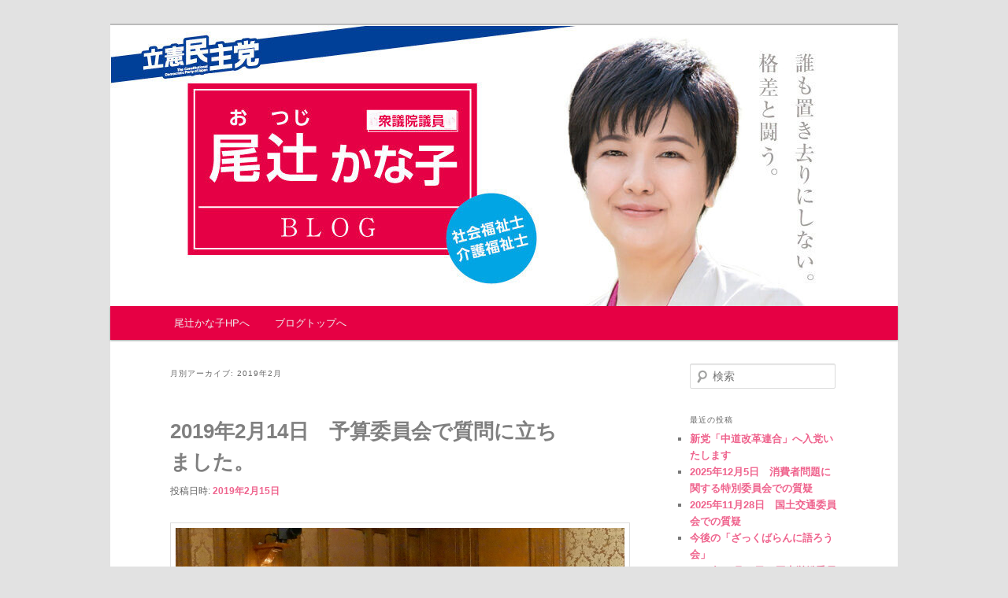

--- FILE ---
content_type: text/html; charset=UTF-8
request_url: https://otsuji.club/blog/?m=201902
body_size: 21664
content:
<!DOCTYPE html>
<!--[if IE 6]>
<html id="ie6" lang="ja">
<![endif]-->
<!--[if IE 7]>
<html id="ie7" lang="ja">
<![endif]-->
<!--[if IE 8]>
<html id="ie8" lang="ja">
<![endif]-->
<!--[if !(IE 6) & !(IE 7) & !(IE 8)]><!-->
<html lang="ja">
<!--<![endif]-->
<head>
<meta charset="UTF-8" />
<meta name="viewport" content="width=device-width" />
<title>
2月 | 2019 | 活動報告ブログ	</title>
<link rel="profile" href="https://gmpg.org/xfn/11" />
<link rel="stylesheet" type="text/css" media="all" href="https://otsuji.club/blog/wp-content/themes/twentyeleven/style.css?ver=20240716" />
<link rel="pingback" href="https://otsuji.club/blog/xmlrpc.php">
<!--[if lt IE 9]>
<script src="https://otsuji.club/blog/wp-content/themes/twentyeleven/js/html5.js?ver=3.7.0" type="text/javascript"></script>
<![endif]-->
<link rel='dns-prefetch' href='//static.addtoany.com' />
<link rel='dns-prefetch' href='//s.w.org' />
<link rel="alternate" type="application/rss+xml" title="活動報告ブログ &raquo; フィード" href="https://otsuji.club/blog/?feed=rss2" />
<link rel="alternate" type="application/rss+xml" title="活動報告ブログ &raquo; コメントフィード" href="https://otsuji.club/blog/?feed=comments-rss2" />
		<script type="text/javascript">
			window._wpemojiSettings = {"baseUrl":"https:\/\/s.w.org\/images\/core\/emoji\/12.0.0-1\/72x72\/","ext":".png","svgUrl":"https:\/\/s.w.org\/images\/core\/emoji\/12.0.0-1\/svg\/","svgExt":".svg","source":{"concatemoji":"https:\/\/otsuji.club\/blog\/wp-includes\/js\/wp-emoji-release.min.js?ver=5.4.18"}};
			/*! This file is auto-generated */
			!function(e,a,t){var n,r,o,i=a.createElement("canvas"),p=i.getContext&&i.getContext("2d");function s(e,t){var a=String.fromCharCode;p.clearRect(0,0,i.width,i.height),p.fillText(a.apply(this,e),0,0);e=i.toDataURL();return p.clearRect(0,0,i.width,i.height),p.fillText(a.apply(this,t),0,0),e===i.toDataURL()}function c(e){var t=a.createElement("script");t.src=e,t.defer=t.type="text/javascript",a.getElementsByTagName("head")[0].appendChild(t)}for(o=Array("flag","emoji"),t.supports={everything:!0,everythingExceptFlag:!0},r=0;r<o.length;r++)t.supports[o[r]]=function(e){if(!p||!p.fillText)return!1;switch(p.textBaseline="top",p.font="600 32px Arial",e){case"flag":return s([127987,65039,8205,9895,65039],[127987,65039,8203,9895,65039])?!1:!s([55356,56826,55356,56819],[55356,56826,8203,55356,56819])&&!s([55356,57332,56128,56423,56128,56418,56128,56421,56128,56430,56128,56423,56128,56447],[55356,57332,8203,56128,56423,8203,56128,56418,8203,56128,56421,8203,56128,56430,8203,56128,56423,8203,56128,56447]);case"emoji":return!s([55357,56424,55356,57342,8205,55358,56605,8205,55357,56424,55356,57340],[55357,56424,55356,57342,8203,55358,56605,8203,55357,56424,55356,57340])}return!1}(o[r]),t.supports.everything=t.supports.everything&&t.supports[o[r]],"flag"!==o[r]&&(t.supports.everythingExceptFlag=t.supports.everythingExceptFlag&&t.supports[o[r]]);t.supports.everythingExceptFlag=t.supports.everythingExceptFlag&&!t.supports.flag,t.DOMReady=!1,t.readyCallback=function(){t.DOMReady=!0},t.supports.everything||(n=function(){t.readyCallback()},a.addEventListener?(a.addEventListener("DOMContentLoaded",n,!1),e.addEventListener("load",n,!1)):(e.attachEvent("onload",n),a.attachEvent("onreadystatechange",function(){"complete"===a.readyState&&t.readyCallback()})),(n=t.source||{}).concatemoji?c(n.concatemoji):n.wpemoji&&n.twemoji&&(c(n.twemoji),c(n.wpemoji)))}(window,document,window._wpemojiSettings);
		</script>
		<style type="text/css">
img.wp-smiley,
img.emoji {
	display: inline !important;
	border: none !important;
	box-shadow: none !important;
	height: 1em !important;
	width: 1em !important;
	margin: 0 .07em !important;
	vertical-align: -0.1em !important;
	background: none !important;
	padding: 0 !important;
}
</style>
	<link rel='stylesheet' id='wp-block-library-css'  href='https://otsuji.club/blog/wp-includes/css/dist/block-library/style.min.css?ver=5.4.18' type='text/css' media='all' />
<link rel='stylesheet' id='wp-block-library-theme-css'  href='https://otsuji.club/blog/wp-includes/css/dist/block-library/theme.min.css?ver=5.4.18' type='text/css' media='all' />
<link rel='stylesheet' id='twentyeleven-block-style-css'  href='https://otsuji.club/blog/wp-content/themes/twentyeleven/blocks.css?ver=20240621' type='text/css' media='all' />
<link rel='stylesheet' id='addtoany-css'  href='https://otsuji.club/blog/wp-content/plugins/add-to-any/addtoany.min.css?ver=1.16' type='text/css' media='all' />
<script type='text/javascript'>
window.a2a_config=window.a2a_config||{};a2a_config.callbacks=[];a2a_config.overlays=[];a2a_config.templates={};a2a_localize = {
	Share: "共有",
	Save: "ブックマーク",
	Subscribe: "購読",
	Email: "メール",
	Bookmark: "ブックマーク",
	ShowAll: "すべて表示する",
	ShowLess: "小さく表示する",
	FindServices: "サービスを探す",
	FindAnyServiceToAddTo: "追加するサービスを今すぐ探す",
	PoweredBy: "Powered by",
	ShareViaEmail: "メールでシェアする",
	SubscribeViaEmail: "メールで購読する",
	BookmarkInYourBrowser: "ブラウザにブックマーク",
	BookmarkInstructions: "このページをブックマークするには、 Ctrl+D または \u2318+D を押下。",
	AddToYourFavorites: "お気に入りに追加",
	SendFromWebOrProgram: "任意のメールアドレスまたはメールプログラムから送信",
	EmailProgram: "メールプログラム",
	More: "詳細&#8230;",
	ThanksForSharing: "共有ありがとうございます !",
	ThanksForFollowing: "フォローありがとうございます !"
};
</script>
<script type='text/javascript' defer src='https://static.addtoany.com/menu/page.js'></script>
<script type='text/javascript' src='https://otsuji.club/blog/wp-includes/js/jquery/jquery.js?ver=1.12.4-wp'></script>
<script type='text/javascript' src='https://otsuji.club/blog/wp-includes/js/jquery/jquery-migrate.min.js?ver=1.4.1'></script>
<script type='text/javascript' defer src='https://otsuji.club/blog/wp-content/plugins/add-to-any/addtoany.min.js?ver=1.1'></script>
<link rel='https://api.w.org/' href='https://otsuji.club/blog/index.php?rest_route=/' />
<link rel="EditURI" type="application/rsd+xml" title="RSD" href="https://otsuji.club/blog/xmlrpc.php?rsd" />
<link rel="wlwmanifest" type="application/wlwmanifest+xml" href="https://otsuji.club/blog/wp-includes/wlwmanifest.xml" /> 
<meta name="generator" content="WordPress 5.4.18" />
	<style>
		/* Link color */
		a,
		#site-title a:focus,
		#site-title a:hover,
		#site-title a:active,
		.entry-title a:hover,
		.entry-title a:focus,
		.entry-title a:active,
		.widget_twentyeleven_ephemera .comments-link a:hover,
		section.recent-posts .other-recent-posts a[rel="bookmark"]:hover,
		section.recent-posts .other-recent-posts .comments-link a:hover,
		.format-image footer.entry-meta a:hover,
		#site-generator a:hover {
			color: #ef638d;
		}
		section.recent-posts .other-recent-posts .comments-link a:hover {
			border-color: #ef638d;
		}
		article.feature-image.small .entry-summary p a:hover,
		.entry-header .comments-link a:hover,
		.entry-header .comments-link a:focus,
		.entry-header .comments-link a:active,
		.feature-slider a.active {
			background-color: #ef638d;
		}
	</style>
			<style type="text/css" id="twentyeleven-header-css">
				#site-title,
		#site-description {
			position: absolute;
			clip: rect(1px 1px 1px 1px); /* IE6, IE7 */
			clip: rect(1px, 1px, 1px, 1px);
		}
				</style>
				<style type="text/css" id="wp-custom-css">
			.singular .entry-title {
	font-size: 26px;
}
#access{
	background:#E60044;
}
#branding .only-search #s {
    background-color: #ffffff;
	   visibility: hidden;
}
.entry-title, .entry-title a {
    color: #808080;
}		</style>
		</head>

<body class="archive date wp-embed-responsive single-author two-column right-sidebar">
<div class="skip-link"><a class="assistive-text" href="#content">メインコンテンツへ移動</a></div><div class="skip-link"><a class="assistive-text" href="#secondary">サブコンテンツへ移動</a></div><div id="page" class="hfeed">
	<header id="branding">
			<hgroup>
				<h1 id="site-title"><span><a href="https://otsuji.club/blog/" rel="home">活動報告ブログ</a></span></h1>
				<h2 id="site-description">衆議院議員 尾辻かな子（大阪第10区：高槻市・島本町）立憲民主党 活動報告ブログです。最新情報、政策、活動報告などを発信していきます。</h2>
			</hgroup>

						<a href="https://otsuji.club/blog/">
				<img src="https://otsuji.club/blog/wp-content/uploads/2025/01/cropped-blogtop-2.jpg" width="1000" height="357" alt="活動報告ブログ" srcset="https://otsuji.club/blog/wp-content/uploads/2025/01/cropped-blogtop-2.jpg 1000w, https://otsuji.club/blog/wp-content/uploads/2025/01/cropped-blogtop-2-300x107.jpg 300w, https://otsuji.club/blog/wp-content/uploads/2025/01/cropped-blogtop-2-768x274.jpg 768w, https://otsuji.club/blog/wp-content/uploads/2025/01/cropped-blogtop-2-500x179.jpg 500w" sizes="(max-width: 1000px) 100vw, 1000px" />			</a>
			
						<div class="only-search with-image">
					<form method="get" id="searchform" action="https://otsuji.club/blog/">
		<label for="s" class="assistive-text">検索</label>
		<input type="text" class="field" name="s" id="s" placeholder="検索" />
		<input type="submit" class="submit" name="submit" id="searchsubmit" value="検索" />
	</form>
			</div>
				
			<nav id="access">
				<h3 class="assistive-text">メインメニュー</h3>
				<div class="menu-blogtop-container"><ul id="menu-blogtop" class="menu"><li id="menu-item-10" class="menu-item menu-item-type-custom menu-item-object-custom menu-item-10"><a href="http://otsuji.club">尾辻かな子HPへ</a></li>
<li id="menu-item-11" class="menu-item menu-item-type-custom menu-item-object-custom menu-item-home menu-item-11"><a href="http://otsuji.club/blog/">ブログトップへ</a></li>
</ul></div>			</nav><!-- #access -->
	</header><!-- #branding -->


	<div id="main">

		<section id="primary">
			<div id="content" role="main">

			
				<header class="page-header">
					<h1 class="page-title">
						月別アーカイブ: <span>2019年2月</span>					</h1>
				</header>

				
				
					
	<article id="post-1009" class="post-1009 post type-post status-publish format-standard hentry category-9 category-houkoku">
		<header class="entry-header">
						<h1 class="entry-title"><a href="https://otsuji.club/blog/?p=1009" rel="bookmark">2019年2月14日　予算委員会で質問に立ちました。</a></h1>
			
						<div class="entry-meta">
				<span class="sep">投稿日時: </span><a href="https://otsuji.club/blog/?p=1009" title="5:57 PM" rel="bookmark"><time class="entry-date" datetime="2019-02-15T17:57:44+09:00">2019年2月15日</time></a><span class="by-author"> <span class="sep"> 投稿者: </span> <span class="author vcard"><a class="url fn n" href="https://otsuji.club/blog/?author=1" title="otsuji_blog の投稿をすべて表示" rel="author">otsuji_blog</a></span></span>			</div><!-- .entry-meta -->
			
					</header><!-- .entry-header -->

				<div class="entry-content">
			<p><img class="alignnone size-full wp-image-1014" src="http://otsuji.club/blog/wp-content/uploads/2019/02/190214-予算-3.jpg" alt="" width="1037" height="778" srcset="https://otsuji.club/blog/wp-content/uploads/2019/02/190214-予算-3.jpg 1037w, https://otsuji.club/blog/wp-content/uploads/2019/02/190214-予算-3-300x225.jpg 300w, https://otsuji.club/blog/wp-content/uploads/2019/02/190214-予算-3-768x576.jpg 768w, https://otsuji.club/blog/wp-content/uploads/2019/02/190214-予算-3-1024x768.jpg 1024w, https://otsuji.club/blog/wp-content/uploads/2019/02/190214-予算-3-400x300.jpg 400w" sizes="(max-width: 1037px) 100vw, 1037px" /></p>
<p>（写真の答弁者は菅官房長官）</p>
<p><a href="http://otsuji.club/blog/wp-content/uploads/2019/02/平成31年02月14日予算第7号06_尾辻かな子委員.pdf" target="_blank" rel="noopener noreferrer">※詳しくは議事録をご覧ください</a></p>
<p><a href="http://otsuji.club/blog/wp-content/uploads/2019/02/190214配布資料.pdf" target="_blank" rel="noopener noreferrer">※配布資料</a></p>
<div class="addtoany_share_save_container addtoany_content addtoany_content_bottom"><div class="a2a_kit a2a_kit_size_32 addtoany_list" data-a2a-url="https://otsuji.club/blog/?p=1009" data-a2a-title="2019年2月14日　予算委員会で質問に立ちました。"><a class="a2a_button_facebook" href="https://www.addtoany.com/add_to/facebook?linkurl=https%3A%2F%2Fotsuji.club%2Fblog%2F%3Fp%3D1009&amp;linkname=2019%E5%B9%B42%E6%9C%8814%E6%97%A5%E3%80%80%E4%BA%88%E7%AE%97%E5%A7%94%E5%93%A1%E4%BC%9A%E3%81%A7%E8%B3%AA%E5%95%8F%E3%81%AB%E7%AB%8B%E3%81%A1%E3%81%BE%E3%81%97%E3%81%9F%E3%80%82" title="Facebook" rel="nofollow noopener" target="_blank"></a><a class="a2a_button_twitter" href="https://www.addtoany.com/add_to/twitter?linkurl=https%3A%2F%2Fotsuji.club%2Fblog%2F%3Fp%3D1009&amp;linkname=2019%E5%B9%B42%E6%9C%8814%E6%97%A5%E3%80%80%E4%BA%88%E7%AE%97%E5%A7%94%E5%93%A1%E4%BC%9A%E3%81%A7%E8%B3%AA%E5%95%8F%E3%81%AB%E7%AB%8B%E3%81%A1%E3%81%BE%E3%81%97%E3%81%9F%E3%80%82" title="Twitter" rel="nofollow noopener" target="_blank"></a><a class="a2a_dd addtoany_share_save addtoany_share" href="https://www.addtoany.com/share"></a></div></div>					</div><!-- .entry-content -->
		
		<footer class="entry-meta">
			
										<span class="cat-links">
					<span class="entry-utility-prep entry-utility-prep-cat-links">カテゴリー:</span> <a href="https://otsuji.club/blog/?cat=9" rel="category">国会質問・法案提出等</a>, <a href="https://otsuji.club/blog/?cat=3" rel="category">活動報告</a>			</span>
							
										
			
					</footer><!-- .entry-meta -->
	</article><!-- #post-1009 -->

				
				
			
			</div><!-- #content -->
		</section><!-- #primary -->

		<div id="secondary" class="widget-area" role="complementary">
			<aside id="search-3" class="widget widget_search">	<form method="get" id="searchform" action="https://otsuji.club/blog/">
		<label for="s" class="assistive-text">検索</label>
		<input type="text" class="field" name="s" id="s" placeholder="検索" />
		<input type="submit" class="submit" name="submit" id="searchsubmit" value="検索" />
	</form>
</aside>		<aside id="recent-posts-2" class="widget widget_recent_entries">		<h3 class="widget-title">最近の投稿</h3>		<ul>
											<li>
					<a href="https://otsuji.club/blog/?p=3473">新党「中道改革連合」へ入党いたします</a>
									</li>
											<li>
					<a href="https://otsuji.club/blog/?p=3458">2025年12月5日　消費者問題に関する特別委員会での質疑</a>
									</li>
											<li>
					<a href="https://otsuji.club/blog/?p=3455">2025年11月28日　国土交通委員会での質疑</a>
									</li>
											<li>
					<a href="https://otsuji.club/blog/?p=3451">今後の「ざっくばらんに語ろう会」</a>
									</li>
											<li>
					<a href="https://otsuji.club/blog/?p=3443">2025年11月26日　厚生労働委員会</a>
									</li>
					</ul>
		</aside><aside id="archives-2" class="widget widget_archive"><h3 class="widget-title">アーカイブ</h3>		<ul>
				<li><a href='https://otsuji.club/blog/?m=202601'>2026年1月</a></li>
	<li><a href='https://otsuji.club/blog/?m=202512'>2025年12月</a></li>
	<li><a href='https://otsuji.club/blog/?m=202511'>2025年11月</a></li>
	<li><a href='https://otsuji.club/blog/?m=202506'>2025年6月</a></li>
	<li><a href='https://otsuji.club/blog/?m=202505'>2025年5月</a></li>
	<li><a href='https://otsuji.club/blog/?m=202504'>2025年4月</a></li>
	<li><a href='https://otsuji.club/blog/?m=202503'>2025年3月</a></li>
	<li><a href='https://otsuji.club/blog/?m=202410'>2024年10月</a></li>
	<li><a href='https://otsuji.club/blog/?m=202211'>2022年11月</a></li>
	<li><a href='https://otsuji.club/blog/?m=202112'>2021年12月</a></li>
	<li><a href='https://otsuji.club/blog/?m=202111'>2021年11月</a></li>
	<li><a href='https://otsuji.club/blog/?m=202110'>2021年10月</a></li>
	<li><a href='https://otsuji.club/blog/?m=202109'>2021年9月</a></li>
	<li><a href='https://otsuji.club/blog/?m=202108'>2021年8月</a></li>
	<li><a href='https://otsuji.club/blog/?m=202107'>2021年7月</a></li>
	<li><a href='https://otsuji.club/blog/?m=202106'>2021年6月</a></li>
	<li><a href='https://otsuji.club/blog/?m=202105'>2021年5月</a></li>
	<li><a href='https://otsuji.club/blog/?m=202104'>2021年4月</a></li>
	<li><a href='https://otsuji.club/blog/?m=202103'>2021年3月</a></li>
	<li><a href='https://otsuji.club/blog/?m=202102'>2021年2月</a></li>
	<li><a href='https://otsuji.club/blog/?m=202101'>2021年1月</a></li>
	<li><a href='https://otsuji.club/blog/?m=202012'>2020年12月</a></li>
	<li><a href='https://otsuji.club/blog/?m=202011'>2020年11月</a></li>
	<li><a href='https://otsuji.club/blog/?m=202010'>2020年10月</a></li>
	<li><a href='https://otsuji.club/blog/?m=202009'>2020年9月</a></li>
	<li><a href='https://otsuji.club/blog/?m=202007'>2020年7月</a></li>
	<li><a href='https://otsuji.club/blog/?m=202006'>2020年6月</a></li>
	<li><a href='https://otsuji.club/blog/?m=202005'>2020年5月</a></li>
	<li><a href='https://otsuji.club/blog/?m=202004'>2020年4月</a></li>
	<li><a href='https://otsuji.club/blog/?m=202003'>2020年3月</a></li>
	<li><a href='https://otsuji.club/blog/?m=202002'>2020年2月</a></li>
	<li><a href='https://otsuji.club/blog/?m=202001'>2020年1月</a></li>
	<li><a href='https://otsuji.club/blog/?m=201912'>2019年12月</a></li>
	<li><a href='https://otsuji.club/blog/?m=201911'>2019年11月</a></li>
	<li><a href='https://otsuji.club/blog/?m=201910'>2019年10月</a></li>
	<li><a href='https://otsuji.club/blog/?m=201909'>2019年9月</a></li>
	<li><a href='https://otsuji.club/blog/?m=201908'>2019年8月</a></li>
	<li><a href='https://otsuji.club/blog/?m=201907'>2019年7月</a></li>
	<li><a href='https://otsuji.club/blog/?m=201906'>2019年6月</a></li>
	<li><a href='https://otsuji.club/blog/?m=201905'>2019年5月</a></li>
	<li><a href='https://otsuji.club/blog/?m=201904'>2019年4月</a></li>
	<li><a href='https://otsuji.club/blog/?m=201903'>2019年3月</a></li>
	<li><a href='https://otsuji.club/blog/?m=201902'>2019年2月</a></li>
	<li><a href='https://otsuji.club/blog/?m=201901'>2019年1月</a></li>
	<li><a href='https://otsuji.club/blog/?m=201812'>2018年12月</a></li>
	<li><a href='https://otsuji.club/blog/?m=201811'>2018年11月</a></li>
	<li><a href='https://otsuji.club/blog/?m=201808'>2018年8月</a></li>
	<li><a href='https://otsuji.club/blog/?m=201807'>2018年7月</a></li>
	<li><a href='https://otsuji.club/blog/?m=201806'>2018年6月</a></li>
	<li><a href='https://otsuji.club/blog/?m=201805'>2018年5月</a></li>
	<li><a href='https://otsuji.club/blog/?m=201804'>2018年4月</a></li>
	<li><a href='https://otsuji.club/blog/?m=201803'>2018年3月</a></li>
	<li><a href='https://otsuji.club/blog/?m=201801'>2018年1月</a></li>
	<li><a href='https://otsuji.club/blog/?m=201712'>2017年12月</a></li>
	<li><a href='https://otsuji.club/blog/?m=201711'>2017年11月</a></li>
	<li><a href='https://otsuji.club/blog/?m=201710'>2017年10月</a></li>
	<li><a href='https://otsuji.club/blog/?m=201709'>2017年9月</a></li>
	<li><a href='https://otsuji.club/blog/?m=201708'>2017年8月</a></li>
	<li><a href='https://otsuji.club/blog/?m=201707'>2017年7月</a></li>
	<li><a href='https://otsuji.club/blog/?m=201706'>2017年6月</a></li>
	<li><a href='https://otsuji.club/blog/?m=201705'>2017年5月</a></li>
	<li><a href='https://otsuji.club/blog/?m=201704'>2017年4月</a></li>
	<li><a href='https://otsuji.club/blog/?m=201703'>2017年3月</a></li>
	<li><a href='https://otsuji.club/blog/?m=201701'>2017年1月</a></li>
	<li><a href='https://otsuji.club/blog/?m=201612'>2016年12月</a></li>
	<li><a href='https://otsuji.club/blog/?m=201610'>2016年10月</a></li>
	<li><a href='https://otsuji.club/blog/?m=201605'>2016年5月</a></li>
		</ul>
			</aside><aside id="categories-2" class="widget widget_categories"><h3 class="widget-title">カテゴリー</h3>		<ul>
				<li class="cat-item cat-item-5"><a href="https://otsuji.club/blog/?cat=5">お知らせ</a>
</li>
	<li class="cat-item cat-item-8"><a href="https://otsuji.club/blog/?cat=8">マスコミ掲載</a>
</li>
	<li class="cat-item cat-item-9"><a href="https://otsuji.club/blog/?cat=9">国会質問・法案提出等</a>
</li>
	<li class="cat-item cat-item-7"><a href="https://otsuji.club/blog/?cat=7">基本政策</a>
</li>
	<li class="cat-item cat-item-10"><a href="https://otsuji.club/blog/?cat=10">大阪市廃止分割いわゆる都構想</a>
</li>
	<li class="cat-item cat-item-4"><a href="https://otsuji.club/blog/?cat=4">提言・主張</a>
</li>
	<li class="cat-item cat-item-1"><a href="https://otsuji.club/blog/?cat=1">未分類</a>
</li>
	<li class="cat-item cat-item-3"><a href="https://otsuji.club/blog/?cat=3">活動報告</a>
</li>
	<li class="cat-item cat-item-6"><a href="https://otsuji.club/blog/?cat=6">通信</a>
</li>
		</ul>
			</aside>		</div><!-- #secondary .widget-area -->

	</div><!-- #main -->

	<footer id="colophon">

			

			<div id="site-generator">
												<a href="https://ja.wordpress.org/" class="imprint" title="セマンティックなパブリッシングツール">
					Proudly powered by WordPress				</a>
			</div>
	</footer><!-- #colophon -->
</div><!-- #page -->

<script type='text/javascript' src='https://otsuji.club/blog/wp-includes/js/wp-embed.min.js?ver=5.4.18'></script>

</body>
</html>
